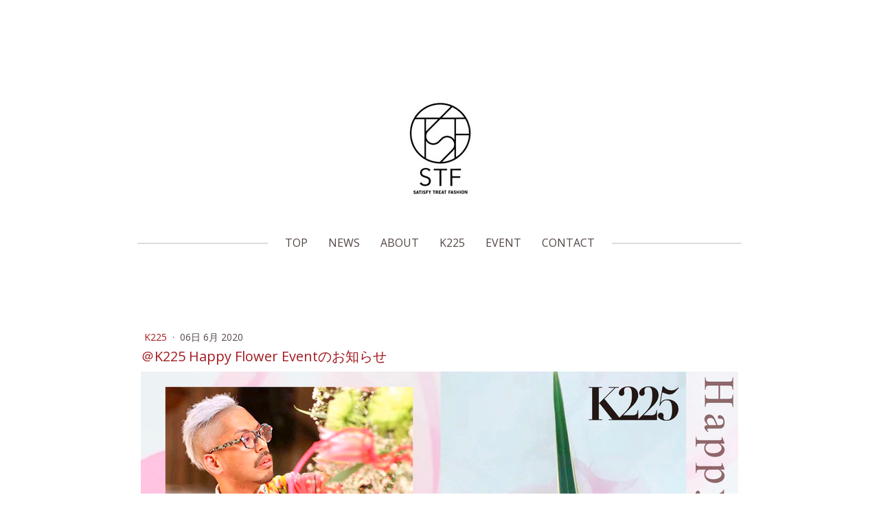

--- FILE ---
content_type: text/html; charset=UTF-8
request_url: https://www.stf-tk.com/2020/06/06/k225-happy-flower-event%E3%81%AE%E3%81%8A%E7%9F%A5%E3%82%89%E3%81%9B/
body_size: 8237
content:
<!DOCTYPE html>
<html lang="ja-JP"><head>
    <meta charset="utf-8"/>
    <link rel="dns-prefetch preconnect" href="https://u.jimcdn.com/" crossorigin="anonymous"/>
<link rel="dns-prefetch preconnect" href="https://assets.jimstatic.com/" crossorigin="anonymous"/>
<link rel="dns-prefetch preconnect" href="https://image.jimcdn.com" crossorigin="anonymous"/>
<link rel="dns-prefetch preconnect" href="https://fonts.jimstatic.com" crossorigin="anonymous"/>
<meta name="viewport" content="width=device-width, initial-scale=1"/>
<meta http-equiv="X-UA-Compatible" content="IE=edge"/>
<meta name="description" content=""/>
<meta name="robots" content="index, follow, archive"/>
<meta property="st:section" content=""/>
<meta name="generator" content="Jimdo Creator"/>
<meta name="twitter:title" content="＠K225 Happy Flower Eventのお知らせ"/>
<meta name="twitter:description" content="Happy Flower Event 新型コロナウイルス感染拡大防止のため 開催延期とさせていただいておりましたが、 万全の感染防止対策の元、 上記日程で開催の運びとなりました。 ご予約お待ちいたしております。 K225では、国内外でマルチに活躍する人気華道家 矢田青幸さんをお迎えして Flowerイベントを開催します！是非ご来場くださいませ。"/>
<meta name="twitter:card" content="summary_large_image"/>
<meta property="og:url" content="http://www.stf-tk.com/2020/06/06/k225-happy-flower-event%E3%81%AE%E3%81%8A%E7%9F%A5%E3%82%89%E3%81%9B/"/>
<meta property="og:title" content="＠K225 Happy Flower Eventのお知らせ"/>
<meta property="og:description" content="Happy Flower Event 新型コロナウイルス感染拡大防止のため 開催延期とさせていただいておりましたが、 万全の感染防止対策の元、 上記日程で開催の運びとなりました。 ご予約お待ちいたしております。 K225では、国内外でマルチに活躍する人気華道家 矢田青幸さんをお迎えして Flowerイベントを開催します！是非ご来場くださいませ。"/>
<meta property="og:type" content="article"/>
<meta property="og:locale" content="ja_JP"/>
<meta property="og:site_name" content="STF Tamae Kaji Official Website"/>
<meta name="twitter:image" content="https://image.jimcdn.com/app/cms/image/transf/none/path/sccac041b11186e59/image/ie795557f1f766009/version/1591370799/image.jpg"/>
<meta property="og:image" content="https://image.jimcdn.com/app/cms/image/transf/none/path/sccac041b11186e59/image/ie795557f1f766009/version/1591370799/image.jpg"/>
<meta property="og:image:width" content="1240"/>
<meta property="og:image:height" content="943"/>
<meta property="og:image:secure_url" content="https://image.jimcdn.com/app/cms/image/transf/none/path/sccac041b11186e59/image/ie795557f1f766009/version/1591370799/image.jpg"/>
<meta property="article:published_time" content="2020-06-06 00:25:54"/><title>＠K225 Happy Flower Eventのお知らせ - STF Tamae Kaji Official Website</title>
<link rel="shortcut icon" href="https://u.jimcdn.com/cms/o/sccac041b11186e59/img/favicon.png?t=1729915593"/>
    <link rel="alternate" type="application/rss+xml" title="ブログ" href="https://www.stf-tk.com/rss/blog"/>    
<link rel="canonical" href="https://www.stf-tk.com/2020/06/06/k225-happy-flower-eventのお知らせ/"/>

        <script src="https://assets.jimstatic.com/ckies.js.7c38a5f4f8d944ade39b.js"></script>

        <script src="https://assets.jimstatic.com/cookieControl.js.b05bf5f4339fa83b8e79.js"></script>
    <script>window.CookieControlSet.setToOff();</script>

    <style>html,body{margin:0}.hidden{display:none}.n{padding:5px}#cc-website-title a {text-decoration: none}.cc-m-image-align-1{text-align:left}.cc-m-image-align-2{text-align:right}.cc-m-image-align-3{text-align:center}</style>

        <link href="https://u.jimcdn.com/cms/o/sccac041b11186e59/layout/dm_cc786a93e5f4f1c272a71107967617e2/css/layout.css?t=1731940332" rel="stylesheet" type="text/css" id="jimdo_layout_css"/>
<script>     /* <![CDATA[ */     /*!  loadCss [c]2014 @scottjehl, Filament Group, Inc.  Licensed MIT */     window.loadCSS = window.loadCss = function(e,n,t){var r,l=window.document,a=l.createElement("link");if(n)r=n;else{var i=(l.body||l.getElementsByTagName("head")[0]).childNodes;r=i[i.length-1]}var o=l.styleSheets;a.rel="stylesheet",a.href=e,a.media="only x",r.parentNode.insertBefore(a,n?r:r.nextSibling);var d=function(e){for(var n=a.href,t=o.length;t--;)if(o[t].href===n)return e.call(a);setTimeout(function(){d(e)})};return a.onloadcssdefined=d,d(function(){a.media=t||"all"}),a};     window.onloadCSS = function(n,o){n.onload=function(){n.onload=null,o&&o.call(n)},"isApplicationInstalled"in navigator&&"onloadcssdefined"in n&&n.onloadcssdefined(o)}     /* ]]> */ </script>     <script>
// <![CDATA[
onloadCSS(loadCss('https://assets.jimstatic.com/web.css.eb85cb55dd9a47226f063339265ecc4f.css') , function() {
    this.id = 'jimdo_web_css';
});
// ]]>
</script>
<link href="https://assets.jimstatic.com/web.css.eb85cb55dd9a47226f063339265ecc4f.css" rel="preload" as="style"/>
<noscript>
<link href="https://assets.jimstatic.com/web.css.eb85cb55dd9a47226f063339265ecc4f.css" rel="stylesheet"/>
</noscript>
    <script>
    //<![CDATA[
        var jimdoData = {"isTestserver":false,"isLcJimdoCom":false,"isJimdoHelpCenter":false,"isProtectedPage":false,"cstok":"3d571c59c31e56e5b8b5597057fbeef163ebdfe4","cacheJsKey":"7653e2edaa916a4ff05a3f60695f40abfe10137f","cacheCssKey":"7653e2edaa916a4ff05a3f60695f40abfe10137f","cdnUrl":"https:\/\/assets.jimstatic.com\/","minUrl":"https:\/\/assets.jimstatic.com\/app\/cdn\/min\/file\/","authUrl":"https:\/\/a.jimdo.com\/","webPath":"https:\/\/www.stf-tk.com\/","appUrl":"https:\/\/a.jimdo.com\/","cmsLanguage":"ja_JP","isFreePackage":false,"mobile":false,"isDevkitTemplateUsed":true,"isTemplateResponsive":true,"websiteId":"sccac041b11186e59","pageId":1686747114,"packageId":2,"shop":{"deliveryTimeTexts":{"1":"\u304a\u5c4a\u3051\u65e5\u6570\uff1a1~3\u65e5","2":"\u304a\u5c4a\u3051\u65e5\u6570\uff1a3~5\u65e5","3":"\u304a\u5c4a\u3051\u65e5\u6570\uff1a5~8\u65e5"},"checkoutButtonText":"\u8cfc\u5165","isReady":false,"currencyFormat":{"pattern":"\u00a4#,##0","convertedPattern":"$#,##0","symbols":{"GROUPING_SEPARATOR":",","DECIMAL_SEPARATOR":".","CURRENCY_SYMBOL":"\uffe5"}},"currencyLocale":"ja_JP"},"tr":{"gmap":{"searchNotFound":"\u5165\u529b\u3055\u308c\u305f\u4f4f\u6240\u306f\u5b58\u5728\u3057\u306a\u3044\u304b\u3001\u898b\u3064\u3051\u308b\u3053\u3068\u304c\u3067\u304d\u307e\u305b\u3093\u3067\u3057\u305f\u3002","routeNotFound":"\u30eb\u30fc\u30c8\u304c\u8a08\u7b97\u3067\u304d\u307e\u305b\u3093\u3067\u3057\u305f\u3002\u76ee\u7684\u5730\u304c\u9060\u3059\u304e\u308b\u304b\u660e\u78ba\u3067\u306f\u306a\u3044\u53ef\u80fd\u6027\u304c\u3042\u308a\u307e\u3059\u3002"},"shop":{"checkoutSubmit":{"next":"\u6b21\u3078","wait":"\u304a\u5f85\u3061\u304f\u3060\u3055\u3044"},"paypalError":"\u30a8\u30e9\u30fc\u304c\u767a\u751f\u3057\u307e\u3057\u305f\u3002\u518d\u5ea6\u304a\u8a66\u3057\u304f\u3060\u3055\u3044\u3002","cartBar":"\u30b7\u30e7\u30c3\u30d4\u30f3\u30b0\u30ab\u30fc\u30c8\u3092\u78ba\u8a8d","maintenance":"\u7533\u3057\u8a33\u3054\u3056\u3044\u307e\u305b\u3093\u3001\u30e1\u30f3\u30c6\u30ca\u30f3\u30b9\u4e2d\u306e\u305f\u3081\u4e00\u6642\u7684\u306b\u30b7\u30e7\u30c3\u30d7\u304c\u5229\u7528\u3067\u304d\u307e\u305b\u3093\u3002\u3054\u8ff7\u60d1\u3092\u304a\u304b\u3051\u3057\u7533\u3057\u8a33\u3054\u3056\u3044\u307e\u305b\u3093\u304c\u3001\u304a\u6642\u9593\u3092\u3042\u3051\u3066\u518d\u5ea6\u304a\u8a66\u3057\u304f\u3060\u3055\u3044\u3002","addToCartOverlay":{"productInsertedText":"\u30ab\u30fc\u30c8\u306b\u5546\u54c1\u304c\u8ffd\u52a0\u3055\u308c\u307e\u3057\u305f","continueShoppingText":"\u8cb7\u3044\u7269\u3092\u7d9a\u3051\u308b","reloadPageText":"\u66f4\u65b0"},"notReadyText":"\u3053\u3061\u3089\u306e\u30b7\u30e7\u30c3\u30d7\u306f\u73fe\u5728\u6e96\u5099\u4e2d\u306e\u305f\u3081\u3054\u5229\u7528\u3044\u305f\u3060\u3051\u307e\u305b\u3093\u3002\u30b7\u30e7\u30c3\u30d7\u30aa\u30fc\u30ca\u30fc\u306f\u4ee5\u4e0b\u3092\u3054\u78ba\u8a8d\u304f\u3060\u3055\u3044\u3002https:\/\/help.jimdo.com\/hc\/ja\/articles\/115005521583","numLeftText":"\u73fe\u5728\u3053\u306e\u5546\u54c1\u306f {:num} \u307e\u3067\u8cfc\u5165\u3067\u304d\u307e\u3059\u3002","oneLeftText":"\u3053\u306e\u5546\u54c1\u306e\u5728\u5eab\u306f\u6b8b\u308a1\u70b9\u3067\u3059"},"common":{"timeout":"\u30a8\u30e9\u30fc\u304c\u767a\u751f\u3044\u305f\u3057\u307e\u3057\u305f\u3002\u5f8c\u307b\u3069\u518d\u5b9f\u884c\u3057\u3066\u304f\u3060\u3055\u3044\u3002"},"form":{"badRequest":"\u30a8\u30e9\u30fc\u304c\u767a\u751f\u3057\u307e\u3057\u305f\u3002\u5f8c\u307b\u3069\u6539\u3081\u3066\u304a\u8a66\u3057\u304f\u3060\u3055\u3044\u3002"}},"jQuery":"jimdoGen002","isJimdoMobileApp":false,"bgConfig":null,"bgFullscreen":null,"responsiveBreakpointLandscape":767,"responsiveBreakpointPortrait":480,"copyableHeadlineLinks":false,"tocGeneration":false,"googlemapsConsoleKey":false,"loggingForAnalytics":false,"loggingForPredefinedPages":false,"isFacebookPixelIdEnabled":false,"userAccountId":"c893a213-b683-40b0-a6b7-2066be90413c"};
    // ]]>
</script>

     <script> (function(window) { 'use strict'; var regBuff = window.__regModuleBuffer = []; var regModuleBuffer = function() { var args = [].slice.call(arguments); regBuff.push(args); }; if (!window.regModule) { window.regModule = regModuleBuffer; } })(window); </script>
    <script src="https://assets.jimstatic.com/web.js.24f3cfbc36a645673411.js" async="true"></script>
    <script src="https://assets.jimstatic.com/at.js.62588d64be2115a866ce.js"></script>
    
</head>

<body class="body cc-page cc-page-blog j-m-gallery-styles j-m-video-styles j-m-hr-styles j-m-header-styles j-m-text-styles j-m-emotionheader-styles j-m-htmlCode-styles j-m-rss-styles j-m-form-styles j-m-table-styles j-m-textWithImage-styles j-m-downloadDocument-styles j-m-imageSubtitle-styles j-m-flickr-styles j-m-googlemaps-styles j-m-blogSelection-styles j-m-comment-styles-disabled j-m-jimdo-styles j-m-profile-styles j-m-guestbook-styles j-m-promotion-styles j-m-twitter-styles j-m-hgrid-styles j-m-shoppingcart-styles j-m-catalog-styles j-m-product-styles-disabled j-m-facebook-styles j-m-sharebuttons-styles j-m-formnew-styles-disabled j-m-callToAction-styles j-m-turbo-styles j-m-spacing-styles j-m-googleplus-styles j-m-dummy-styles j-m-search-styles j-m-booking-styles j-m-socialprofiles-styles j-footer-styles cc-pagemode-default cc-content-parent" id="page-1686747114">

<div id="cc-inner" class="cc-content-parent">

    <!-- background-area -->
    <div class="jtpl-background-area" background-area=""></div>
    <!-- END background-area -->

    <input type="checkbox" id="jtpl-mobile-navigation__checkbox" class="jtpl-mobile-navigation__checkbox"/><!-- _main.sass --><div class="jtpl-main cc-content-parent">

      <div class="jtpl-main__inner layout-alignment content-options cc-content-parent">

        <!-- _header.sass -->
        <header class="jtpl-header"><!-- _mobile-navigation.sass --><div class="jtpl-mobile-decoration"></div>
          <nav class="jtpl-mobile-navigation navigation-colors"><label for="jtpl-mobile-navigation__checkbox" class="jtpl-mobile-navigation__label">
              <span class="jtpl-mobile-navigation__borders navigation-colors__menu-icon"></span>
            </label>
            <div class="jtpl-mobile-navigation__inner">
              <div data-container="navigation"><div class="j-nav-variant-nested"><ul class="cc-nav-level-0 j-nav-level-0"><li id="cc-nav-view-1509108214" class="jmd-nav__list-item-0"><a href="/" data-link-title="Top">Top</a></li><li id="cc-nav-view-1643163114" class="jmd-nav__list-item-0"><a href="/news/" data-link-title="News">News</a></li><li id="cc-nav-view-1509104314" class="jmd-nav__list-item-0"><a href="/about-1/" data-link-title="About">About</a></li><li id="cc-nav-view-1700055614" class="jmd-nav__list-item-0"><a href="/k225/" data-link-title="K225">K225</a></li><li id="cc-nav-view-1511322114" class="jmd-nav__list-item-0"><a href="/event/" data-link-title="Event">Event</a></li><li id="cc-nav-view-1509108414" class="jmd-nav__list-item-0"><a href="/contact/" data-link-title="Contact">Contact</a></li></ul></div></div>
            </div>
          </nav><!-- END _mobile-navigation.sass --><div class="jtpl-title">
            <div id="cc-website-title" class="cc-single-module-element"><div id="cc-m-7711308714" class="j-module n j-header"><a href="https://www.stf-tk.com/"><span class="cc-within-single-module-element j-website-title-content" id="cc-m-header-7711308714">Tamae Kaji officalwebsite</span></a></div></div>
          </div>
          <div class="jtpl-logo">
            <div id="cc-website-logo" class="cc-single-module-element"><div id="cc-m-7711285414" class="j-module n j-imageSubtitle"><div class="cc-m-image-container"><figure class="cc-imagewrapper cc-m-image-align-3">
<a href="https://www.stf-tk.com/" target="_self"><img srcset="https://image.jimcdn.com/app/cms/image/transf/dimension=140x10000:format=jpg/path/sccac041b11186e59/image/i5232391ee96054fe/version/1731934851/image.jpg 140w, https://image.jimcdn.com/app/cms/image/transf/dimension=280x10000:format=jpg/path/sccac041b11186e59/image/i5232391ee96054fe/version/1731934851/image.jpg 280w" sizes="(min-width: 140px) 140px, 100vw" id="cc-m-imagesubtitle-image-7711285414" src="https://image.jimcdn.com/app/cms/image/transf/dimension=140x10000:format=jpg/path/sccac041b11186e59/image/i5232391ee96054fe/version/1731934851/image.jpg" alt="STF Tamae Kaji Official Website" class="" data-src-width="1000" data-src-height="1000" data-src="https://image.jimcdn.com/app/cms/image/transf/dimension=140x10000:format=jpg/path/sccac041b11186e59/image/i5232391ee96054fe/version/1731934851/image.jpg" data-image-id="5295368914"/></a>    

</figure>
</div>
<div class="cc-clear"></div>
<script id="cc-m-reg-7711285414">// <![CDATA[

    window.regModule("module_imageSubtitle", {"data":{"imageExists":true,"hyperlink":"","hyperlink_target":"_blank","hyperlinkAsString":"","pinterest":"0","id":7711285414,"widthEqualsContent":"0","resizeWidth":"140","resizeHeight":140},"id":7711285414});
// ]]>
</script></div></div>
          </div>

          <!-- _navigation.sass -->
          <nav class="jtpl-navigation border-options"><div class="jtpl-navigation__inner navigation-colors" data-dropdown="true">
              <div data-container="navigation"><div class="j-nav-variant-nested"><ul class="cc-nav-level-0 j-nav-level-0"><li id="cc-nav-view-1509108214" class="jmd-nav__list-item-0"><a href="/" data-link-title="Top">Top</a></li><li id="cc-nav-view-1643163114" class="jmd-nav__list-item-0"><a href="/news/" data-link-title="News">News</a></li><li id="cc-nav-view-1509104314" class="jmd-nav__list-item-0"><a href="/about-1/" data-link-title="About">About</a></li><li id="cc-nav-view-1700055614" class="jmd-nav__list-item-0"><a href="/k225/" data-link-title="K225">K225</a></li><li id="cc-nav-view-1511322114" class="jmd-nav__list-item-0"><a href="/event/" data-link-title="Event">Event</a></li><li id="cc-nav-view-1509108414" class="jmd-nav__list-item-0"><a href="/contact/" data-link-title="Contact">Contact</a></li></ul></div></div>
            </div>
          </nav><!-- END _navigation.sass --></header><!-- END _header.sass --><!-- _content.sass --><div class="jtpl-content cc-content-parent">
          <nav class="jtpl-breadcrumb breadcrumb-options"><div data-container="navigation"><div class="j-nav-variant-breadcrumb"><ol/></div></div>
          </nav><div id="content_area" data-container="content"><div id="content_start"></div>
        <article class="j-blog"><div class="n j-blog-meta j-blog-post--header">
    <div class="j-text j-module n">
                    <a href="https://www.stf-tk.com/produce/k225/" class="j-blog-post--category">
                K225            </a>
         ·         <span class="j-text j-blog-post--date">
            06日 6月 2020        </span>
    </div>
    <h1 class="j-blog-header j-blog-headline j-blog-post--headline">＠K225 Happy Flower Eventのお知らせ</h1>
</div>
<div class="post j-blog-content">
        <div id="cc-matrix-2378416814"><div id="cc-m-8985160714" class="j-module n j-imageSubtitle "><figure class="cc-imagewrapper cc-m-image-align-1 cc-m-width-maxed">
<a href="https://www.k-225.com/schedule/" target="_blank"><img srcset="https://image.jimcdn.com/app/cms/image/transf/dimension=320x10000:format=jpg/path/sccac041b11186e59/image/ie795557f1f766009/version/1591370799/image.jpg 320w, https://image.jimcdn.com/app/cms/image/transf/dimension=640x10000:format=jpg/path/sccac041b11186e59/image/ie795557f1f766009/version/1591370799/image.jpg 640w, https://image.jimcdn.com/app/cms/image/transf/dimension=870x10000:format=jpg/path/sccac041b11186e59/image/ie795557f1f766009/version/1591370799/image.jpg 870w, https://image.jimcdn.com/app/cms/image/transf/dimension=960x10000:format=jpg/path/sccac041b11186e59/image/ie795557f1f766009/version/1591370799/image.jpg 960w, https://image.jimcdn.com/app/cms/image/transf/none/path/sccac041b11186e59/image/ie795557f1f766009/version/1591370799/image.jpg 1240w" sizes="(min-width: 870px) 870px, 100vw" id="cc-m-imagesubtitle-image-8985160714" src="https://image.jimcdn.com/app/cms/image/transf/dimension=870x10000:format=jpg/path/sccac041b11186e59/image/ie795557f1f766009/version/1591370799/image.jpg" alt="" class="" data-src-width="1240" data-src-height="943" data-src="https://image.jimcdn.com/app/cms/image/transf/dimension=870x10000:format=jpg/path/sccac041b11186e59/image/ie795557f1f766009/version/1591370799/image.jpg" data-image-id="5795990614"/></a>    

</figure>

<div class="cc-clear"></div>
<script id="cc-m-reg-8985160714">// <![CDATA[

    window.regModule("module_imageSubtitle", {"data":{"imageExists":true,"hyperlink":"https:\/\/www.k-225.com\/schedule\/","hyperlink_target":"_blank","hyperlinkAsString":"https:\/\/www.k-225.com\/schedule\/","pinterest":"0","id":8985160714,"widthEqualsContent":"1","resizeWidth":"870","resizeHeight":662},"id":8985160714});
// ]]>
</script></div><div id="cc-m-8985160814" class="j-module n j-text "><p style="text-align: center;">
     Happy Flower Event
</p>

<p style="text-align: center;">
    新型コロナウイルス感染拡大防止のため
</p>

<p style="text-align: center;">
    開催延期とさせていただいておりましたが、
</p>

<p style="text-align: center;">
    万全の感染防止対策の元、
</p>

<p style="text-align: center;">
    上記日程で開催の運びとなりました。
</p>

<p style="text-align: center;">
    ご予約お待ちいたしております。
</p>

<p style="text-align: center;">
     
</p>

<p style="text-align: center;">
     
</p>

<p style="text-align: center;">
    K225では、国内外でマルチに活躍する人気華道家　矢田青幸さんをお迎えして
</p>

<p style="text-align: center;">
    Flowerイベントを開催します！是非ご来場くださいませ。
</p>

<p style="text-align: center;">
     
</p>

<p>
     
</p></div></div>
        </div><div class="j-module n j-text j-blog-post--tags-wrapper"><span class="j-blog-post--tags--template" style="display: none;"><a class="j-blog-post--tag" href="https://www.stf-tk.com/news/?tag=tagPlaceholder">tagPlaceholder</a></span><span class="j-blog-post--tags-label" style="display: none;">カテゴリ：</span> <span class="j-blog-post--tags-list"></span></div><div class="n" id="flexsocialbuttons">
<div class="cc-sharebuttons-element cc-sharebuttons-size-16 cc-sharebuttons-style-colored cc-sharebuttons-design-square cc-sharebuttons-align-left">


    <a class="cc-sharebuttons-facebook" href="http://www.facebook.com/sharer.php?u=https://www.stf-tk.com/2020/06/06/k225-happy-flower-event%E3%81%AE%E3%81%8A%E7%9F%A5%E3%82%89%E3%81%9B/&amp;t=%EF%BC%A0K225%20Happy%20Flower%20Event%E3%81%AE%E3%81%8A%E7%9F%A5%E3%82%89%E3%81%9B" title="Facebook" target="_blank"></a><a class="cc-sharebuttons-x" href="https://x.com/share?text=%EF%BC%A0K225%20Happy%20Flower%20Event%E3%81%AE%E3%81%8A%E7%9F%A5%E3%82%89%E3%81%9B&amp;url=https%3A%2F%2Fwww.stf-tk.com%2F2020%2F06%2F06%2Fk225-happy-flower-event%25E3%2581%25AE%25E3%2581%258A%25E7%259F%25A5%25E3%2582%2589%25E3%2581%259B%2F" title="X" target="_blank"></a>

</div>
</div>
                <div class="n j-comment">
                    <div id="commentsModule8985160914"><p id="skiptoform8985160914" class="skiptoform"><a href="#" data-id="8985160914" data-action="goToForm">コメントをお書きください</a></p><div class="j-blog-comment-counter" id="numComments8985160914"> コメント: <i class="cc-comments-count">0</i> </div><ul class="com-list-noava" id="commentOutput8985160914"><li id="commentFormContainer8985160914" class="commentstd clearover cc-m-comment-loading"><a name="commentForm8985160914"></a></li></ul><div id="commentError8985160914" class="message-error" style="display: none;"></div><div id="commentSuccess8985160914" class="message-ok" style="display: none;"></div></div><script>// <![CDATA[

    window.regModule("module_comment", {"data":{"id":"8985160914","closed":"0","captcha":"a914a272795398671a3fe38275de3865","avatar":false,"lang":{"comment":"\u30b3\u30e1\u30f3\u30c8","comments":"\u30b3\u30e1\u30f3\u30c8"}}});
// ]]>
</script>
                </div></article>
        </div>
        </div>
        <!-- END _content.sass -->

        <!-- _sidebar.sass -->
        <aside class="jtpl-sidebar border-options"><div data-container="sidebar"><div id="cc-matrix-1913149814"><div id="cc-m-7769394914" class="j-module n j-text "><p>
    <span style="font-size: 12px;">STFへの企画やプロデュースのご依頼・お問合せはこちらまで</span>
</p>

<p>
    <strong><span style="font-size: 12px;"><span style="font-size: 16px;">STF</span>　</span></strong><span style="font-size: 12px;">プロデューサー　鍛治 珠恵　Tamae Kaji</span>
</p>

<p>
    <span style="font-size: 12px;">MAIL　　  <a title="tamae.kaji0805@gmail.com" href="mailto:%20tamae.kaji0805@gmail.com">tamae.kaji0805@gmail.com</a></span>
</p></div><div id="cc-m-7711285014" class="j-module n j-spacing ">
    <div class="cc-m-spacer" style="height: 20px;">
    
</div>

</div><div id="cc-m-9232658314" class="j-module n j-htmlCode "><center>
    <a href="https://www.instagram.com/tamae.kaji/"><img src="https://image.jimcdn.com/app/cms/image/transf/dimension=182x10000:format=png/path/s6c01a6e4f65e390b/image/i496a7e2a73ff6400/version/1730169536/image.png" width="40px" border="0" alt=""/></a>
    <a href="https://www.facebook.com/people/%E9%8D%9B%E6%B2%BB-%E7%8F%A0%E6%81%B5/pfbid0JkeatUUVsbon8Zpot2RzhhLAErvy46gLRfBUq1xnT6ktrd3BTJqiCHjabb59vr6Dl/"><img src="https://image.jimcdn.com/app/cms/image/transf/none/path/s6c01a6e4f65e390b/image/ia1dbed08de36ec75/version/1730169462/image.png" width="40px" border="0" alt=""/></a> <a href="https://www.stf-tk.com/contact/"><img src="https://image.jimcdn.com/app/cms/image/transf/dimension=182x10000:format=png/path/s6c01a6e4f65e390b/image/i2b2f942b9ef1e86a/version/1730170020/image.png" width="40px" border="0" alt=""/></a>
</center></div></div></div>
        </aside><!-- END _sidebar.sass --><!-- _footer.sass --><footer class="jtpl-footer footer-options border-options"><div id="contentfooter" data-container="footer">

    
    <div class="j-meta-links">
        ©STF2017,Inc. All rights reserved.    </div>

    <div class="j-admin-links">
            

<span class="loggedin">
    <a rel="nofollow" id="logout" target="_top" href="https://cms.e.jimdo.com/app/cms/logout.php">
        ログアウト    </a>
    |
    <a rel="nofollow" id="edit" target="_top" href="https://a.jimdo.com/app/auth/signin/jumpcms/?page=1686747114">編集</a>
</span>
        </div>

    
</div>

        </footer><!-- END _footer.sass --><!-- _cart.sass --><div class="jtpl-cart">
          
        </div>
        <!-- END _cart.sass -->

      </div>
    </div>
    <!-- END _main.sass -->

  </div>
    <ul class="cc-FloatingButtonBarContainer cc-FloatingButtonBarContainer-right hidden">

                    <!-- scroll to top button -->
            <li class="cc-FloatingButtonBarContainer-button-scroll">
                <a href="javascript:void(0);" title="トップへ戻る">
                    <span>トップへ戻る</span>
                </a>
            </li>
            <script>// <![CDATA[

    window.regModule("common_scrolltotop", []);
// ]]>
</script>    </ul>
    <script type="text/javascript">
//<![CDATA[
addAutomatedTracking('creator.website', track_anon);
//]]>
</script>
    





</body>
</html>
